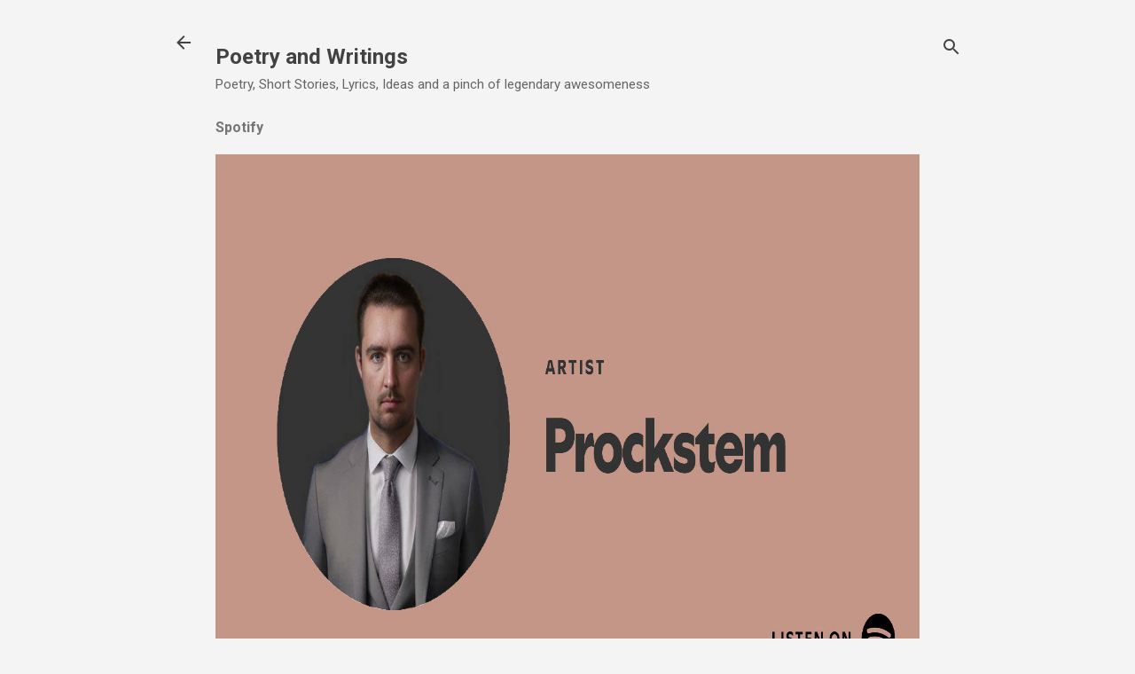

--- FILE ---
content_type: text/html; charset=utf-8
request_url: https://www.google.com/recaptcha/api2/aframe
body_size: 226
content:
<!DOCTYPE HTML><html><head><meta http-equiv="content-type" content="text/html; charset=UTF-8"></head><body><script nonce="7PPv7A_ADwXxuqmMEQpDkg">/** Anti-fraud and anti-abuse applications only. See google.com/recaptcha */ try{var clients={'sodar':'https://pagead2.googlesyndication.com/pagead/sodar?'};window.addEventListener("message",function(a){try{if(a.source===window.parent){var b=JSON.parse(a.data);var c=clients[b['id']];if(c){var d=document.createElement('img');d.src=c+b['params']+'&rc='+(localStorage.getItem("rc::a")?sessionStorage.getItem("rc::b"):"");window.document.body.appendChild(d);sessionStorage.setItem("rc::e",parseInt(sessionStorage.getItem("rc::e")||0)+1);localStorage.setItem("rc::h",'1770027114863');}}}catch(b){}});window.parent.postMessage("_grecaptcha_ready", "*");}catch(b){}</script></body></html>